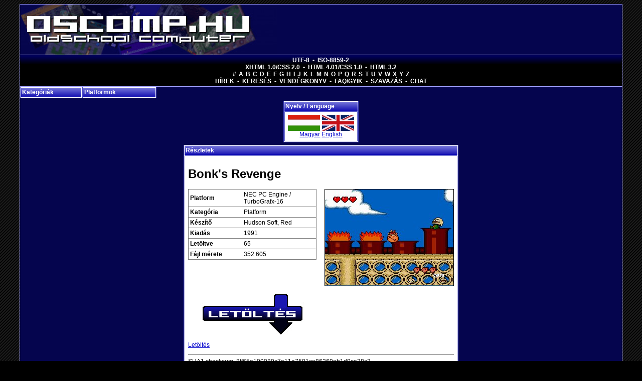

--- FILE ---
content_type: text/html; charset=utf-8
request_url: http://oscomp.hu/?details/Bonk%27s_Revenge_PCE_1400
body_size: 6843
content:
<!DOCTYPE html PUBLIC "-//W3C//DTD XHTML 1.0 Transitional//EN" "http://www.w3.org/TR/xhtml1/DTD/xhtml1-transitional.dtd"><html xmlns="http://www.w3.org/1999/xhtml" xml:lang="hu" lang="hu"><head>	<title>Oldschool Computer / Hudson Soft, Red - Bonk&#39;s Revenge ( 1991 - NEC PC Engine / TurboGrafx-16 )</title>	<meta http-equiv="Content-Type" content="text/html; charset=utf-8" />	<meta name="description" content="Hudson Soft, Red - Bonk&#39;s Revenge ( 1991 - NEC PC Engine / TurboGrafx-16 )" />	<meta name="keywords" content="Bonk&#39;s Revenge,Hudson Soft, Red,1991,NEC PC Engine / TurboGrafx-16" />	<meta name="language" content="hu" />	<meta name="viewport" content="width=device-width, initial-scale=1.0" />	<meta name="theme-color" content="#05054e"/>	<meta name="msapplication-config" content="/browserconfig.xml" />	<meta name="msapplication-TileColor" content="#05054e" />	<meta name="msapplication-TileImage" content="/icons/ms-icon-144x144.png" />	<link rel="stylesheet" href="/sys/style.css" type="text/css" />	<link rel="alternate" type="application/rss+xml" title="RSS feed" href="/rss_hu.php" />	<link rel="manifest" type="application/json" title="Manifest" href="/manifest.json" />	<link rel="sitemap" type="application/xml" title="Sitemap" href="/sitemap.xml" />	<link rel="icon" href="/sys/img/icons/favicon.ico" type="image/x-icon" />	<link rel="shortcut icon" href="/sys/img/icons/favicon.ico" type="image/x-icon" />	<link rel="icon" type="image/png" href="/sys/img/icons/favicon-16x16.png" />	<link rel="icon" type="image/png" href="/sys/img/icons/favicon-32x32.png" />	<link rel="icon" type="image/png" href="/sys/img/icons/favicon-96x96.png" />	<link rel="icon" type="image/png" href="/sys/img/icons/android-icon-36x36.png" />	<link rel="icon" type="image/png" href="/sys/img/icons/android-icon-48x48.png" />	<link rel="icon" type="image/png" href="/sys/img/icons/android-icon-72x72.png" />	<link rel="icon" type="image/png" href="/sys/img/icons/android-icon-96x96.png" />	<link rel="icon" type="image/png" href="/sys/img/icons/android-icon-144x144.png" />	<link rel="icon" type="image/png" href="/sys/img/icons/android-icon-192x192.png" />	<link rel="apple-touch-icon" type="image/png" href="/sys/img/icons/apple-icon-57x57.png" />	<link rel="apple-touch-icon" type="image/png" href="/sys/img/icons/apple-icon-60x60.png" />	<link rel="apple-touch-icon" type="image/png" href="/sys/img/icons/apple-icon-72x72.png" />	<link rel="apple-touch-icon" type="image/png" href="/sys/img/icons/apple-icon-76x76.png" />	<link rel="apple-touch-icon" type="image/png" href="/sys/img/icons/apple-icon-114x114.png" />	<link rel="apple-touch-icon" type="image/png" href="/sys/img/icons/apple-icon-120x120.png" />	<link rel="apple-touch-icon" type="image/png" href="/sys/img/icons/apple-icon-144x144.png" />	<link rel="apple-touch-icon" type="image/png" href="/sys/img/icons/apple-icon-152x152.png" />	<link rel="apple-touch-icon" type="image/png" href="/sys/img/icons/apple-icon-180x180.png" />	</head><body link="#0000cc" vlink="#0000cc">		<div id="wrapper">				<div id="header">			<h1><a href="index.php" title="Oldschool Computer"></a></h1>		</div>				<div id="menubar">			<a rel="noopener noreferrer nofollow" href="/clear_iso/index.php">UTF-8</a>			&bull;			<a rel="noopener noreferrer nofollow" href="/force_iso/index.php">ISO-8859-2</a>			<br />			<a rel="noopener noreferrer nofollow" href="/">XHTML 1.0/CSS 2.0</a>			&bull;			<a rel="noopener noreferrer nofollow" href="/html4">HTML 4.01/CSS 1.0</a>			&bull;			<a rel="noopener noreferrer nofollow" href="/html3">HTML 3.2</a>			<br />			<span class="chars">			<a href="index.php?games/sh/!">#</a>						<a href="index.php?games/sh/A">A</a>			<a href="index.php?games/sh/B">B</a>			<a href="index.php?games/sh/C">C</a>			<a href="index.php?games/sh/D">D</a>			<a href="index.php?games/sh/E">E</a>			<a href="index.php?games/sh/F">F</a>			<a href="index.php?games/sh/G">G</a>			<a href="index.php?games/sh/H">H</a>			<a href="index.php?games/sh/I">I</a>			<a href="index.php?games/sh/J">J</a>						<a href="index.php?games/sh/K">K</a>			<a href="index.php?games/sh/L">L</a>			<a href="index.php?games/sh/M">M</a>			<a href="index.php?games/sh/N">N</a>			<a href="index.php?games/sh/O">O</a>			<a href="index.php?games/sh/P">P</a>			<a href="index.php?games/sh/Q">Q</a>			<a href="index.php?games/sh/R">R</a>			<a href="index.php?games/sh/S">S</a>			<a href="index.php?games/sh/T">T</a>			<a href="index.php?games/sh/U">U</a>			<a href="index.php?games/sh/V">V</a>			<a href="index.php?games/sh/W">W</a>			<a href="index.php?games/sh/X">X</a>			<a href="index.php?games/sh/Y">Y</a>			<a href="index.php?games/sh/Z">Z</a>			</span>			<br />			<a href="index.php?news">Hírek</a>			&bull;			<a href="index.php?games">Keresés</a>			&bull;			<a href="index.php?guestbook">Vendégkönyv</a>			&bull;			<a href="index.php?faq">FAQ/GYIK</a>			&bull;			<!-- <a href="http://oscomp.hu/romanum/index.php" target="_blank">Fórum</a>			&bull; -->			<a href="index.php?polls">Szavazás</a>			&bull;			<a href="index.php?chat">Chat</a>		</div>		<div id="main">			<div class="box menubox platbox">	<a class="header" href="javascript:void(0)">Platformok</a>	<div class="content"><ul class="lst"><li><a href="?games/p/27">(Cross-platform)</a></li><li><a href="?games/p/9">Atari 2600</a></li><li><a href="?games/p/23">Atari 800XL</a></li><li><a href="?games/p/22">Atari ST</a></li><li><a href="?games/p/44">C</a></li><li><a href="?games/p/12">Commodore +4</a></li><li><a href="?games/p/13">Commodore 128</a></li><li><a href="?games/p/5">Commodore 64</a></li><li><a href="?games/p/6">Commodore Amiga</a></li><li><a href="?games/p/28">FreeBSD</a></li><li><a href="?games/p/24">GCE Vectrex</a></li><li><a href="?games/p/30">Haiku</a></li><li><a href="?games/p/41">Java</a></li><li><a href="?games/p/36">JavaScript</a></li><li><a href="?games/p/2">Linux</a></li><li><a href="?games/p/39">Lua</a></li><li><a href="?games/p/40">Mac OS X / macOS</a></li><li><a href="?games/p/31">Magnavox Odyssey 2</a></li><li><a href="?games/p/21">Mattel IntelliVision</a></li><li><a href="?games/p/26">MorphOS</a></li><li><a href="?games/p/11">MS-DOS</a></li><li><a href="?games/p/25">NEC PC Engine / TurboGrafx-16</a></li><li><a href="?games/p/35">NetBSD</a></li><li><a href="?games/p/3">Nintendo Entertainment System / Famicom</a></li><li><a href="?games/p/17">Nintendo Game Boy</a></li><li><a href="?games/p/33">Nintendo Game Boy Advance</a></li><li><a href="?games/p/32">Nintendo Game Boy Color</a></li><li><a href="?games/p/34">OpenBSD</a></li><li><a href="?games/p/43">Pascal</a></li><li><a href="?games/p/37">PHP</a></li><li><a href="?games/p/42">POSIX shell</a></li><li><a href="?games/p/38">Python</a></li><li><a href="?games/p/18">SEGA 32x</a></li><li><a href="?games/p/10">SEGA Game Gear</a></li><li><a href="?games/p/7">SEGA Genesis / Mega Drive</a></li><li><a href="?games/p/8">SEGA Master System</a></li><li><a href="?games/p/14">Sinclair ZX Spectrum 128</a></li><li><a href="?games/p/16">Sinclair ZX Spectrum 16</a></li><li><a href="?games/p/15">Sinclair ZX Spectrum 48</a></li><li><a href="?games/p/29">Solaris</a></li><li><a href="?games/p/19">Sony MSX</a></li><li><a href="?games/p/20">Sony MSX 2</a></li><li><a href="?games/p/4">Super Nintendo Entertainment System / Super Famicom</a></li><li><a href="?games/p/1">Win32</a></li></ul>	</div></div><div class="box menubox catbox">	<a class="header" href="javascript:void(0)">Kategóriák</a>	<div class="content"><ul class="lst"><li><a href="?games/c/19">Demo</a></li><li><a href="?games/c/11">Dokumentum</a></li><li><a href="?games/c/20">Egyéb</a></li><li><a href="?games/c/1">Emulátor</a></li><li><a href="?games/c/9">Felhasználói programok</a></li><li><a href="?games/c/18">Flipper</a></li><li><a href="?games/c/24">Forráskód unit</a></li><li><a href="?games/c/21">FPS</a></li><li><a href="?games/c/25">Függvénykönyvtár</a></li><li><a href="?games/c/6">Kaland</a></li><li><a href="?games/c/12">Kártya</a></li><li><a href="?games/c/23">Kvíz</a></li><li><a href="?games/c/5">Logikai</a></li><li><a href="?games/c/3">Lövöldözős</a></li><li><a href="?games/c/26">Oktatóanyag</a></li><li><a href="?games/c/10">Operációs Rendszer</a></li><li><a href="?games/c/14">Összetett</a></li><li><a href="?games/c/7">Platform</a></li><li><a href="?games/c/22">RPG</a></li><li><a href="?games/c/15">Sport</a></li><li><a href="?games/c/8">Stratégiai</a></li><li><a href="?games/c/17">Szimulátor</a></li><li><a href="?games/c/2">Ügyességi</a></li><li><a href="?games/c/16">Verekedős</a></li><li><a href="?games/c/4">Verseny</a></li><li><a href="?games/c/13">Zene</a></li></ul>	</div></div>			<div class="clr"></div>			<div id="center"><div class="box langbox">	<h2 class="header">Nyelv / Language</h2>	<div class="content"><div class="locale">	<a href="index.php?lang/hu*details/Bonk's_Revenge_PCE_1400" title="Magyar" class="ll"></a>	<a href="index.php?lang/en*details/Bonk's_Revenge_PCE_1400" title="English" class="ll enlang"></a><br />	<a href="index.php?lang/hu*details/Bonk's_Revenge_PCE_1400" title="Magyar">Magyar</a>	<a href="index.php?lang/en*details/Bonk's_Revenge_PCE_1400" title="English">English</a></div>	</div></div><div class="box detpgbox">	<h2 class="header">Részletek</h2>	<div class="content"><div class="detpg">
	
	<h1>Bonk&#39;s Revenge</h1>

	<div class="prvImg" style="background-image: url('/img.php?1400_fcc27a77dfe82ac182fb220952708da0ccac4212')"></div>

	<div class="lft">
	
		<table cellspacing="1" class="nfo">
			<tr>
				<th>Platform</th>
				<td><h3>NEC PC Engine / TurboGrafx-16</h3></td>
			</tr>
			<tr>
				<th>Kategória</th>
				<td><h3>Platform</h3></td>
			</tr>
			<tr>
				<th>Készítő</th>
				<td><h3>Hudson Soft, Red</h3></td>
			</tr>
			<tr>
				<th>Kiadás</th>
				<td><h3>1991</h3></td>
			</tr>
			<tr>
				<th>Letöltve</th>
				<td>65</td>
			</tr>
			<tr>
				<th>Fájl mérete</th>
				<td>352 605</td>
			</tr>
		</table>
	</div>

	<div class="clr"></div>

	<div class="dlImg">
		<a href="/dlgame.php?1400_fcc27a77dfe82ac182fb220952708da0ccac4212" title="Letöltés" class="dlia dlhu"></a>
		<br />
		<a href="/dlgame.php?1400_fcc27a77dfe82ac182fb220952708da0ccac4212">Letöltés</a>
	</div>
	
	<div class="desc"><hr/>SHA1 checksum: 8ff65e199089c7e11a7581ca86269eb1d9ca38c3</div>

</div>	</div></div>			</div>						<div class="clr"></div>					</div>				<div id="footer">			<b><a href="?disclaimer">Jogi nyilatkozat</a></b><br/><br/>2006 - 2026 &copy; oscomp.hu (1.73.2.2601071425)<br/>Oldschool Computer - Retro computer rulez!<br/>Retrocomputer játékok, felhasználói programok<br/><br/><b><a href="bgafc/oses468k.php">Operating Systems for MC680x0</a></b><br/><b><a href="bgafc/oses4ppc.php">Operating Systems for PowerPC</a></b><br/><b><a href="bgafc/oses4sparc64.php">Operating Systems for Sparc64</a></b><br/><br/><b><a href="depot/amiga_memory_map.html">Amiga memory map</a></b><br/><br/>Contact: <b><a href="bgafc/" target="_blank">BGAFC</a></b><br/>oscomp.hu portal code originally written by <b><a href="http://muportal.hu/" target="_blank">saxus</a></b> in 2006.<br/>Hosting was provided by <b><a href="http://t-hosting.hu/" target="_blank">T-hosting</a></b> between 2005.03.21.-2025.10.03..<br/><br/><p><a href="https://validator.w3.org/check?uri=http%3A%2F%2Foscomp.hu%2F%3Fdetails%2FBonk%2527s_Revenge_PCE_1400&amp;charset=%28detect+automatically%29&amp;doctype=Inline&amp;group=0&amp;user-agent=W3C_Validator%2F1.3+http%3A%2F%2Fvalidator.w3.org%2Fservices"><img src="/bgafc/data/valid-xhtml10.png" alt="Valid XHTML 1.0 Transitional" height="31" width="88"/></a> <a href="https://jigsaw.w3.org/css-validator/validator?uri=http%3A%2F%2Foscomp.hu%2Fsys%2Fstyle.css&amp;profile=css2&amp;usermedium=all&amp;warning=2&amp;vextwarning=&amp;lang=en"><img src="/bgafc/data/vcss.gif" alt="Valid CSS 2.0" height="31" width="88"/></a></p>

<a class="wl" rel="noopener" title="Autókozmetika Budapest, autó kozmetika Csepel" href="https://joautokozmetika.hu/autokozmetika-budapest-auto-kozmetika-csepel/" target="_blank"><img width="100" height="33" src="/linkz/joautokozmetika-hu-autokozmetika-auto-kozmetika-banner.png" alt="Autókozmetika Budapest, autó kozmetika Csepel" /></a> <a class="wl" rel="noopener" title="Villanyszerelés Érd, villany szerelés Pest megye" href="https://erd.helyivillanyszerelo.hu/villanyszereles-erd-villany-szereles-pest-megye.html" target="_blank"><img width="100" height="33" src="/linkz/erd-helyivillanyszerelo-hu-villanyszereles-villany-szereles-banner.png" alt="Villanyszerelés Érd, villany szerelés Pest megye" /></a> <a class="wl" rel="noopener" title="Amigascene" href="http://amigascene.nl/" target="_blank"><img width="108" height="32" src="/linkz/logo.jpg" alt="Amigascene" /></a> <a class="wl" rel="noopener" title="Abandonwarering" href="http://abandonwarering.com/" target="_blank"><img width="88" height="31" src="/linkz/button11.jpg" alt="Abandonwarering" /></a> <a class="wl" rel="noopener" title="3M fóliázás Budapest, 3M autófóliázás Csepel" href="https://3m.foliazas.hu/3m-foliazas-budapest-3m-autofoliazas-csepel/" target="_blank"><img width="100" height="33" src="/linkz/3m-foliazas-hu-3m-foliazas-3m-autofoliazas-banner.png" alt="3M fóliázás Budapest, 3M autófóliázás Csepel" /></a> <a class="wl" rel="noopener" title="C64 HQ Hungary" href="http://c64hq.hu/" target="_blank"><img width="88" height="33" src="/linkz/c64hq.png" alt="C64 HQ Hungary" /></a> <a class="wl" rel="noopener" title="Autófólia választék autó fólia árak" href="https://autofoliazaskarosszeriafoliazas.hu/autofolia-valasztek-auto-folia-arak.html" target="_blank"><img width="100" height="33" src="/linkz/autofoliazaskarosszeriafoliazas-hu-autofoliazas-auto-foliazas-banner.png" alt="Autófólia választék autó fólia árak" /></a> <a class="wl" rel="noopener" title="Karosszériajavítás Budapest, karosszéria javítás Csepel" href="https://csepel.karosszerialakatos.xmester.hu/karosszeriajavitas-budapest-karosszeria-javitas-csepel.html" target="_blank"><img width="100" height="33" src="/linkz/csepel-karosszerialakatos-xmester-hu-karosszeriajavitas-karosszeria-javitas-banner.png" alt="Karosszériajavítás Budapest, karosszéria javítás Csepel" /></a> <a class="wl" rel="noopener" title="Autódekoráció árak autómatricázás ár" href="https://autodekoracioautomatricazas.hu/autodekoracio-arak-automatricazas-ar.html" target="_blank"><img width="100" height="33" src="/linkz/autodekoracioautomatricazas-hu-autodekoracio-automatricazas-banner.png" alt="Autódekoráció árak autómatricázás ár" /></a> <a class="wl" rel="noopener" title="Amiga Hungary" href="http://amiga.hu/" target="_blank"><img width="93" height="31" src="/linkz/amigahu.png" alt="Amiga Hungary" /></a> <a class="wl" rel="noopener" title="autófólia nagykereskedés, autó fólia vásárlás" href="https://teckwrap.hu/" target="_blank"><img width="100" height="33" src="/linkz/teckwrap.png" alt="autófólia nagykereskedés, autó fólia vásárlás" /></a> <a class="wl" rel="noopener" title="Amigaspirit" href="http://amigaspirit.hu/" target="_blank"><img width="88" height="33" src="/linkz/amigaspirit.jpg" alt="Amigaspirit" /></a> <a class="wl" rel="noopener" title="BYD fóliázás lépésről-lépésre, BYDfóliázás bemutató" href="https://byd.foliazas.hu/bydfoliazas/" target="_blank"><img width="100" height="33" src="/linkz/byd-foliazas-hu-byd-foliazas-bydfoliazas-banner.png" alt="BYD fóliázás lépésről-lépésre, BYDfóliázás bemutató" /></a> <a class="wl" rel="noopener" title="Karosszériavédő fóliázás lépésről-lépésre, karosszéria védő fóliázás bemutató" href="https://karosszeriavedo.foliazas.hu/karosszeriavedofoliazas/" target="_blank"><img width="100" height="33" src="/linkz/karosszeriavedo-foliazas-hu-karosszeriavedo-foliazas-karosszeria-vedo-foliazas-banner.png" alt="Karosszériavédő fóliázás lépésről-lépésre, karosszéria védő fóliázás bemutató" /></a> <a class="wl" rel="noopener" title="Audi fóliázás lépésről-lépésre, Audifóliázás bemutató" href="https://audi.foliazas.hu/audifoliazas/" target="_blank"><img width="100" height="33" src="/linkz/audi-foliazas-hu-audi-foliazas-audifoliazas-banner.png" alt="Audi fóliázás lépésről-lépésre, Audifóliázás bemutató" /></a> <a class="wl" rel="noopener" title="Autó védő fóliázás Budapest, kővédő fóliázás Csepel" href="https://autovedo.foliazas.hu/auto-vedo-foliazas-budapest-kovedo-foliazas-csepel/" target="_blank"><img width="100" height="33" src="/linkz/autovedo-foliazas-hu-auto-vedo-foliazas-kovedo-foliazas-banner.png" alt="Autó védő fóliázás Budapest, kővédő fóliázás Csepel" /></a> <a class="wl" rel="noopener" title="Autó fóliázás referenciák, autófóliázás képek, árak" href="https://auto.foliazas.hu/auto-foliazas-kepek-autofoliazas-galeria/" target="_blank"><img width="100" height="33" src="/linkz/auto-foliazas-hu-auto-foliazas-autofoliazas-banner.png" alt="Autó fóliázás referenciák, autófóliázás képek, árak" /></a> <a class="wl" rel="noopener" title="Autódekoráció oktatás árak autómatricázás tanfolyam ár" href="https://autodekoraciooktatas.hu/autodekoracio-oktatas-arak-automatricazas-tanfolyam-ar.html" target="_blank"><img width="100" height="33" src="/linkz/autodekoraciooktatas-hu-autodekoracio-oktatas-automatricazas-tanfolyam-banner.png" alt="Autódekoráció oktatás árak autómatricázás tanfolyam ár" /></a> <a class="wl" rel="noopener" title="Fotó-videó készítés lépésről-lépésre, fotózás-videózás bemutató" href="https://fotovideokeszites.hu/" target="_blank"><img width="100" height="33" src="/linkz/fotovideokeszites-hu-foto-video-keszites-fotozas-videozas-banner.png" alt="Fotó-videó készítés lépésről-lépésre, fotózás-videózás bemutató" /></a> <a class="wl" rel="noopener" title="Lamborghini fóliázás Budapest, Lamborghinifóliázás Csepel" href="https://lamborghini.foliazas.hu/lamborghini-foliazas-budapest-lamborghinifoliazas-csepel/" target="_blank"><img width="100" height="33" src="/linkz/lamborghini-foliazas-hu-lamborghini-foliazas-lamborghinifoliazas-banner.png" alt="Lamborghini fóliázás Budapest, Lamborghinifóliázás Csepel" /></a> <a class="wl" rel="noopener" title="karosszériafóliázás profi módon, karosszéria fóliázás jótállással" href="https://mattautofolia.hu/" target="_blank"><img width="120" height="45" src="/linkz/autofoliazas_karosszeriafoliazas_matt_auto_folia_os.png" alt="karosszériafóliázás profi módon, karosszéria fóliázás jótállással" /></a> <a class="wl" rel="noopener" title="Tesla fóliázás Budapest, Teslák fóliázása Csepel" href="https://tesla-foliazas.hu/tesla-foliazas-budapest-teslak-foliazasa-csepel.html" target="_blank"><img width="100" height="33" src="/linkz/tesla-foliazas-hu-tesla-foliazas-teslak-foliazasa-banner.png" alt="Tesla fóliázás Budapest, Teslák fóliázása Csepel" /></a> <a class="wl" rel="noopener" title="Weboldal készítés lépésről-lépésre, weblapkészítés bemutató" href="https://seoweboldalkeszites.hu/" target="_blank"><img width="100" height="33" src="/linkz/seoweboldalkeszites-hu-weboldal-keszites-weblapkeszites-banner.png" alt="Weboldal készítés lépésről-lépésre, weblapkészítés bemutató" /></a> <a class="wl" rel="noopener" title="Kia fóliázás referenciák, Kiafóliázás képek, árak" href="https://kia.foliazas.hu/kia-foliazas-kepek-kiafoliazas-galeria.html" target="_blank"><img width="100" height="33" src="/linkz/kia-foliazas-hu-kia-foliazas-kiafoliazas-banner.png" alt="Kia fóliázás referenciák, Kiafóliázás képek, árak" /></a> <a class="wl" rel="noopener" title="Matricázás" href="https://matricazas.hu/" target="_blank"><img width="120" height="40" src="/linkz/matricazas-hu-banner.png" alt="Matricázás" /></a> <a class="wl" rel="noopener" title="HEXIS fóliázás Budapest, HEXISfóliázás Csepel" href="https://hexis.foliazas.hu/hexis-foliazas-budapest-hexisfoliazas-csepel/" target="_blank"><img width="100" height="33" src="/linkz/hexis-foliazas-hu-hexis-foliazas-hexisfoliazas-banner.png" alt="HEXIS fóliázás Budapest, HEXISfóliázás Csepel" /></a> <a class="wl" rel="noopener" title="Keresőoptimalizálás lépésről-lépésre, seo bemutató" href="https://webkeresooptimalizalas.hu/" target="_blank"><img width="100" height="33" src="/linkz/webkeresooptimalizalas-hu-keresooptimalizalas-seo-banner.png" alt="Keresőoptimalizálás lépésről-lépésre, seo bemutató" /></a> <a class="wl" rel="noopener" title="autófóliázás árak, autó fóliázás ár" href="https://bestwrapping.hu/autofoliazas-arak-auto-foliazas.html" target="_blank"><img width="120" height="40" src="/linkz/bestwrapping.png" alt="autófóliázás árak, autó fóliázás ár" /></a> <a class="wl" rel="noopener" title="Autófóliázás oktatás lépésről-lépésre, autó fóliázás tanfolyam bemutató" href="https://autofoliazasoktatas.hu/autofoliazas-oktatas-informaciok-auto-foliazas-tanfolyam-bemutato.html" target="_blank"><img width="100" height="33" src="/linkz/autofoliazasoktatas-hu-autofoliazas-oktatas-auto-foliazas-tanfolyam-banner.png" alt="Autófóliázás oktatás lépésről-lépésre, autó fóliázás tanfolyam bemutató" /></a> <a class="wl" rel="noopener" title="BMW fóliázás referenciák, Bmwfóliázás képek, árak" href="https://bmw.foliazas.hu/bmw-foliazas-kepek-bmwfoliazas-galeria/" target="_blank"><img width="100" height="33" src="/linkz/bmw-foliazas-hu-bmw-foliazas-bmwfoliazas-banner.png" alt="BMW fóliázás referenciák, Bmwfóliázás képek, árak" /></a> <a class="wl" rel="noopener" title="Retro újság" href="http://www.retroujsag.com" target="_blank"><img width="88" height="30" src="/linkz/retroujsag_banner_88x30.jpg" alt="Retro újság" /></a> <a class="wl" rel="noopener" title="Taxi fóliázás referenciák, taxifóliázás képek, árak" href="https://taxi.foliazas.hu/taxi-foliazas-kepek-taxifoliazas-galeria/" target="_blank"><img width="100" height="33" src="/linkz/taxi-foliazas-hu-taxi-foliazas-taxifoliazas-banner.png" alt="Taxi fóliázás referenciák, taxifóliázás képek, árak" /></a> <a class="wl" rel="noopener" title="Ferrari fóliázás Budapest, Ferrarifóliázás Csepel" href="https://ferrari.foliazas.hu/ferrari-foliazas-budapest-ferrarifoliazas-csepel/" target="_blank"><img width="100" height="33" src="/linkz/ferrari-foliazas-hu-ferrari-foliazas-ferrarifoliazas-banner.png" alt="Ferrari fóliázás Budapest, Ferrarifóliázás Csepel" /></a> <a class="wl" rel="noopener" title="Bútorfóliázás árak bútor fóliázás ár" href="https://butorfoliazasdekoracio.hu/butorfoliazas-arak-butor-foliazas-ar.html" target="_blank"><img width="100" height="33" src="/linkz/butorfoliazasdekoracio-hu-butorfoliazas-butor-foliazas-banner.png" alt="Bútorfóliázás árak bútor fóliázás ár" /></a> <a class="wl" rel="noopener" title="Termékek" href="https://tesla.foliazas.hu/fenyes-teslafolia-szinek/" target="_blank"><img width="100" height="33" src="/linkz/tesla-foliazas-hu-tesla-foliazas-teslafoliazas-banner.png" alt="Termékek" /></a> <a class="wl" rel="noopener" title="Experience 2009" href="http://holograms.untergrund.net/" target="_blank"><img width="63" height="36" src="/linkz/banner_neu.png" alt="Experience 2009" /></a> <a class="wl" rel="noopener" title="AmigaSYS" href="http://www.amigasys.net/" target="_blank"><img width="88" height="31" src="/linkz/amigasys.jpg" alt="AmigaSYS" /></a> <a class="wl" rel="noopener" title="Autóüveg fóliázás tanfolyam Budapest, autóüvegsötétítés oktatás Csepel" href="https://autouvegfoliazasoktatas.hu/autouveg-foliazas-tanfolyam-budapest-autouvegsotetites-oktatas-csepel.html" target="_blank"><img width="100" height="33" src="/linkz/autouvegfoliazasoktatas-hu-autouveg-foliazas-tanfolyam-autouvegsotetites-oktatas-banner.png" alt="Autóüveg fóliázás tanfolyam Budapest, autóüvegsötétítés oktatás Csepel" /></a> <a class="wl" rel="noopener" title="Obsidian Shell" href="http://www.obsidianshell.com/" target="_blank"><img width="120" height="45" src="/linkz/oslogo600.png" alt="Obsidian Shell" /></a> <a class="wl" rel="noopener" title="Enterprise 128 Hungary" href="http://ep128.hu/" target="_blank"><img width="88" height="31" src="/linkz/Enterpr2.png" alt="Enterprise 128 Hungary" /></a> <a class="wl" rel="noopener" title="Épületfóliázás referenciák, épület fóliázás képek, árak" href="https://epuletfoliazasdekoracio.hu/epuletfoliazas-kepek-epulet-foliazas-galeria.html" target="_blank"><img width="100" height="33" src="/linkz/epuletfoliazasdekoracio-hu-epuletfoliazas-epulet-foliazas-banner.png" alt="Épületfóliázás referenciák, épület fóliázás képek, árak" /></a> <a class="wl" rel="noopener" title="Hajó fóliázás lépésről-lépésre, hajó dekoráció bemutató" href="https://hajofoliazasdekoracio.hu/hajo-foliazas-informaciok-hajo-dekoracio-bemutato.html" target="_blank"><img width="100" height="33" src="/linkz/hajofoliazasdekoracio-hu-hajo-foliazas-hajo-dekoracio-banner.png" alt="Hajó fóliázás lépésről-lépésre, hajó dekoráció bemutató" /></a> <a class="wl" rel="noopener" title="Autóüvegfóliázás referenciák, autóüveg fóliázás képek, árak" href="https://autouvegfoliazasablaksotetites.hu/autouvegfoliazas-kepek-autouveg-foliazas-galeria.html" target="_blank"><img width="100" height="33" src="/linkz/autouvegfoliazasablaksotetites-hu-autouvegfoliazas-autouveg-foliazas-banner.png" alt="Autóüvegfóliázás referenciák, autóüveg fóliázás képek, árak" /></a> <a class="wl" rel="noopener" title="Amiga Music Preservation" href="http://amp.dascene.net/" target="_blank"><img width="88" height="31" src="/linkz/ampbanner.jpg" alt="Amiga Music Preservation" /></a> <a class="wl" rel="noopener" title="Autófóliázás Budapest, autó fóliázás Csepel" href="https://autofoliasok.hu/autofoliazas-budapest-auto-foliazas-csepel/" target="_blank"><img width="100" height="33" src="/linkz/autofoliasok-hu-autofoliazas-auto-foliazas-banner.png" alt="Autófóliázás Budapest, autó fóliázás Csepel" /></a> <a class="wl" rel="noopener" title="autó fólia színek választéka, színes autófólia" href="https://folia-nagyker.hu/termekek/3d-autofoliak-82/" target="_blank"><img width="100" height="33" src="/linkz/folia-nagyker.png" alt="autó fólia színek választéka, színes autófólia" /></a> <a class="wl" rel="noopener" title="Autóüveg fóliázás Budapest, autóüveg sötétítés Csepel" href="https://autouveg.foliazas.hu/autouveg-foliazas-budapest-autouveg-sotetites-csepel/" target="_blank"><img width="100" height="33" src="/linkz/autouveg-foliazas-hu-autouveg-foliazas-autouveg-sotetites-banner.png" alt="Autóüveg fóliázás Budapest, autóüveg sötétítés Csepel" /></a> <a class="wl" rel="noopener" title="Retropages" href="http://www.retropages.hu/" target="_blank"><img width="88" height="33" src="/linkz/retropages.png" alt="Retropages" /></a> <a class="wl" rel="noopener" title="Marketing tervezés lépésről-lépésre, marketingterv kivitelezés bemutató" href="https://kozpontimarketing.hu/" target="_blank"><img width="100" height="33" src="/linkz/kozpontimarketing-hu-marketing-tervezes-marketingterv-kivitelezes-banner.png" alt="Marketing tervezés lépésről-lépésre, marketingterv kivitelezés bemutató" /></a> <a class="wl" rel="noopener" title="Pegasos Hungary" href="http://pegasos.hu/" target="_blank"><img width="88" height="33" src="/linkz/pegasos.jpg" alt="Pegasos Hungary" /></a> <a class="wl" rel="noopener" title="Fóliázás" href="https://foliazas.hu/" target="_blank"><img width="120" height="40" src="/linkz/foliazas-hu-banner.png" alt="Fóliázás" /></a> <a class="wl" rel="noopener" title="Apa fóliázás árak apafóliázás ár" href="https://apa.foliazas.hu/apa-foliazas-arak-apafoliazas-ar/" target="_blank"><img width="100" height="33" src="/linkz/apa-foliazas-hu-apa-foliazas-apafoliazas-banner.png" alt="Apa fóliázás árak apafóliázás ár" /></a> <a class="wl" rel="noopener" title="karosszéria javítás professzionális módon, karosszéria lakatos garanciával" href="https://siralymuvek.hu/" target="_blank"><img width="120" height="55" src="/linkz/siralymuvek.png" alt="karosszéria javítás professzionális módon, karosszéria lakatos garanciával" /></a> <a class="wl" rel="noopener" title="Mercedes fóliázás referenciák, Mercedesfóliázás képek, árak" href="https://mercedes.foliazas.hu/mercedes-foliazas-kepek-mercedesfoliazas-galeria/" target="_blank"><img width="100" height="33" src="/linkz/mercedes-foliazas-hu-mercedes-foliazas-mercedesfoliazas-banner.png" alt="Mercedes fóliázás referenciák, Mercedesfóliázás képek, árak" /></a> <a class="wl" rel="noopener" title="Classic Gaming Net" href="http://www.classic-gaming.net/" target="_blank"><img width="105" height="35" src="/linkz/cgn-button-1.png" alt="Classic Gaming Net" /></a> <a class="wl" rel="noopener" title="Car wrapping Budapest, carwrapping Csepel" href="https://car.wrapping.hu/car-wrapping-budapest-carwrapping-csepel/" target="_blank"><img width="100" height="33" src="/linkz/car-wrapping-hu-car-wrapping-carwrapping-banner.png" alt="Car wrapping Budapest, carwrapping Csepel" /></a> 		</div>				</div>		<!--<div id="thosting">{TH}</div>--></body></html>